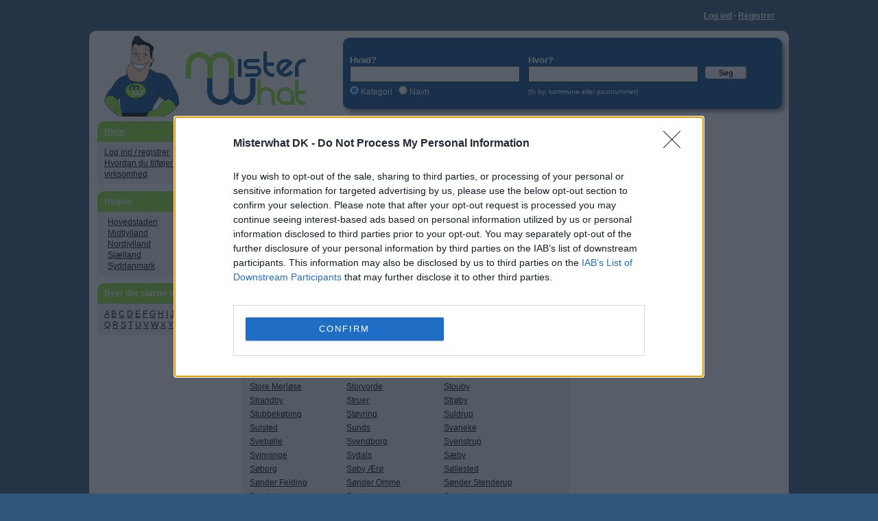

--- FILE ---
content_type: text/html; charset=UTF-8
request_url: https://www.misterwhat.dk/S
body_size: 4062
content:
<!DOCTYPE html>
<html>
<head>
    <meta http-equiv="content-language" content="da"/>
    <meta http-equiv="Content-Type" content="text/html;charset=utf-8" />
    <meta name="description" content="En omfattende oversigt over alle danske virksomheder, firmaer, butikker og restauranter arrangeret alfabetisk. Bogstav S. Find virksomheder nu!" />
    <meta name="keywords" content="Danske virksomheder, mindre danske virksomheder, virksomhedssøgning, oversigt over danske virksomheder" />
    <meta name="robots" content="noindex,follow" /> 
        
    <script>!function(){var e=window.location.hostname,t=document.createElement("script"),a=document.getElementsByTagName("script")[0],i="https://cmp.inmobi.com".concat("/choice/","pRRGuSxs54qRF","/",e,"/choice.js?tag_version=V3"),s=0;t.async=!0,t.type="text/javascript",t.src=i,a.parentNode.insertBefore(t,a),!function e(){for(var t,a="__tcfapiLocator",i=[],s=window;s;){try{if(s.frames[a]){t=s;break}}catch(n){}if(s===window.top)break;s=s.parent}t||(!function e(){var t=s.document,i=!!s.frames[a];if(!i){if(t.body){var n=t.createElement("iframe");n.style.cssText="display:none",n.name=a,t.body.appendChild(n)}else setTimeout(e,5)}return!i}(),s.__tcfapi=function e(){var t,a=arguments;if(!a.length)return i;if("setGdprApplies"===a[0])a.length>3&&2===a[2]&&"boolean"==typeof a[3]&&(t=a[3],"function"==typeof a[2]&&a[2]("set",!0));else if("ping"===a[0]){var s={gdprApplies:t,cmpLoaded:!1,cmpStatus:"stub"};"function"==typeof a[2]&&a[2](s)}else"init"===a[0]&&"object"==typeof a[3]&&(a[3]=Object.assign(a[3],{tag_version:"V3"})),i.push(a)},s.addEventListener("message",function e(t){var a="string"==typeof t.data,i={};try{i=a?JSON.parse(t.data):t.data}catch(s){}var n=i.__tcfapiCall;n&&window.__tcfapi(n.command,n.version,function(e,i){var s={__tcfapiReturn:{returnValue:e,success:i,callId:n.callId}};a&&(s=JSON.stringify(s)),t&&t.source&&t.source.postMessage&&t.source.postMessage(s,"*")},n.parameter)},!1))}();var n=function(){var e=arguments;typeof window.__uspapi!==n&&setTimeout(function(){void 0!==window.__uspapi&&window.__uspapi.apply(window.__uspapi,e)},500)},p=function(){s++,window.__uspapi===n&&s<3?console.warn("USP is not accessible"):clearInterval(r)};if(void 0===window.__uspapi){window.__uspapi=n;var r=setInterval(p,6e3)}}();</script>
    <link media="all" type="text/css" href="/css/css.php" rel="stylesheet" />
    <link rel="shortcut icon" href="//s3-eu-west-1.amazonaws.com/cdn.misterwhat.com/images/favicon.ico" type="image/x-icon" />    
    <title>Oversigt over alle danske virksomheder, der starter med S </title>
<script> var _gaq = _gaq || []; _gaq.push(['_setAccount', 'UA-7273410-6']); _gaq.push(['_trackPageview']);
(function() {var ga = document.createElement('script');ga.src = ('https:' == document.location.protocol ?'https://ssl' : 'http://www') +'.google-analytics.com/ga.js';ga.setAttribute('async', 'true');ga.setAttribute('anonymizeIp', true);document.documentElement.firstChild.appendChild(ga);})();



 </script>
</head>
<body >
    
<div id="page" class="roundAll" style="margin:45px  auto">
        
<div id="wrapper">   
        <div id="header">
                <div class="logo">
                        <a id="logo" href="/"></a>
                </div>
		<div class="roundAll cerca">
    <form action="/search" method="get" id="formsearch" name="formcerca" >
    <div style="float:left; padding:18px 10px 0 0; position:relative; text-align:left; width:250px;">
    <span style="font-size:13px;font-weight:bold">Hvad?</span><br/>
     <input type="text" id="what" name="what" tabindex="1" value="" class="input inputSearch" />
     <span id="what_loading" class="loading" style="right:15px; top: 38px;"></span><br/>
     <input type="radio" name="selwhat" id="wcat" value="cat" checked="checked" /><label for="wcat"> Kategori </label>  &nbsp;
     <input type="radio" name="selwhat" id="wname" value="name"  /><label for="wname"> Navn </label>
     <input type="hidden" name="type" value="normal" />
     </div>
     <div style="float:left; padding:18px 10px 0 0;"><span style="font-size:13px;font-weight:bold">Hvor?</span> 
    <br/>
    <input type="text"  id="where" name="where" tabindex="2" value="" class="input inputSearch" />
     <span id="where_loading" class="loading" style="right: 106px; top: 46px;"></span><br/>
     <span style="font-size:10px">(fx by, kommune eller postnummer)</span>
     </div>
    <div style="float:left; margin-top:35px;">
      <button class="button_normal" id="subBut" type="submit"  tabindex="3"  style="width:60px;color:black;padding:2px 6px">Søg</button>
    </div><div class="errorwhere" id="ew">Tjek felt</div><div class="errorwhat" id="ea">Tjek felt</div>
    </form></div>		<div class="userHeadNavi"><strong><a href="/user/login">Log ind</a> &middot; <a href="/user/register">Registrer</a></strong></div>	</div>
<div id="contentfloatholder">
	<div id="centerwrap">
	    <div id="center">
		    <div class="cont_cen"><div class="box" style="width:478px;"><div class="roundTop box_blue">Byer der starter med: S</div><div class="roundBottom box_gray"><div class='cent'><a href='/midtjylland/arhus/104_sabro'>Sabro</a></div><div class='cent'><a href='/sjaelland/guldborgsund/321_sakskobing'>Sakskøbing</a></div><div class='cent'><a href='/nordjylland/jammerbugt/273_saltum'>Saltum</a></div><div class='cent'><a href='/midtjylland/samso/188_samso'>Samsø</a></div><div class='cent'><a href='/sjaelland/naestved/378_sandved'>Sandved</a></div><div class='cent'><a href='/sjaelland/kalundborg/343_sejero'>Sejerø</a></div><div class='cent'><a href='/midtjylland/silkeborg/195_silkeborg'>Silkeborg</a></div><div class='cent'><a href='/nordjylland/hjorring/266_sindal'>Sindal</a></div><div class='cent'><a href='/sjaelland/odsherred/388_sjaellands-odde'>Sjællands Odde</a></div><div class='cent'><a href='/syddanmark/kolding/485_sjolund'>Sjølund</a></div><div class='cent'><a href='/nordjylland/frederikshavn/258_skagen'>Skagen</a></div><div class='cent'><a href='/midtjylland/viborg/226_skals'>Skals</a></div><div class='cent'><a href='/syddanmark/nordfyns/501_skamby'>Skamby</a></div><div class='cent'><a href='/midtjylland/skanderborg/203_skanderborg'>Skanderborg</a></div><div class='cent'><a href='/syddanmark/svendborg/525_skarup'>Skårup</a></div><div class='cent'><a href='/hovedstaden/frederikssund/30_skibby'>Skibby</a></div><div class='cent'><a href='/midtjylland/skive/207_skive'>Skive</a></div><div class='cent'><a href='/midtjylland/ringkobing-skjern/183_skjern'>Skjern</a></div><div class='cent'><a href='/hovedstaden/rudersdal/85_skodsborg'>Skodsborg</a></div><div class='cent'><a href='/hovedstaden/ballerup/6_skovlunde'>Skovlunde</a></div><div class='cent'><a href='/sjaelland/slagelse/400_skaelskor'>Skælskør</a></div><div class='cent'><a href='/syddanmark/tonder/542_skaerbaek'>Skærbæk</a></div><div class='cent'><a href='/hovedstaden/hillerod/66_skaevinge'>Skævinge</a></div><div class='cent'><a href='/syddanmark/varde/556_skodstrup'>Skødstrup</a></div><div class='cent'><a href='/nordjylland/rebild/286_skorping'>Skørping</a></div><div class='cent'><a href='/sjaelland/slagelse/401_slagelse'>Slagelse</a></div><div class='cent'><a href='/hovedstaden/frederikssund/31_slangerup'>Slangerup</a></div><div class='cent'><a href='/hovedstaden/egedal/19_smorum'>Smørum</a></div><div class='cent'><a href='/nordjylland/thisted/294_snedsted'>Snedsted</a></div><div class='cent'><a href='/hovedstaden/helsingor/61_snekkersten'>Snekkersten</a></div><div class='cent'><a href='/sjaelland/kalundborg/344_snertinge'>Snertinge</a></div><div class='cent'><a href='/midtjylland/arhus/105_solbjerg'>Solbjerg</a></div><div class='cent'><a href='/sjaelland/solrod/404_solrod-strand'>Solrød Strand</a></div><div class='cent'><a href='/syddanmark/haderslev/468_sommersted'>Sommersted</a></div><div class='cent'><a href='/midtjylland/silkeborg/196_sorring'>Sorring</a></div><div class='cent'><a href='/sjaelland/soro/409_soro'>Sorø</a></div><div class='cent'><a href='/midtjylland/randers/178_spentrup'>Spentrup</a></div><div class='cent'><a href='/midtjylland/ringkobing-skjern/184_spjald'>Spjald</a></div><div class='cent'><a href='/midtjylland/favrskov/114_sporup'>Sporup</a></div><div class='cent'><a href='/midtjylland/skive/208_spottrup'>Spøttrup</a></div><div class='cent'><a href='/midtjylland/herning/132_stakroge'>Stakroge</a></div><div class='cent'><a href='/sjaelland/vordingborg/422_stege'>Stege</a></div><div class='cent'><a href='/midtjylland/hedensted/124_stenderup'>Stenderup</a></div><div class='cent'><a href='/sjaelland/soro/410_stenlille'>Stenlille</a></div><div class='cent'><a href='/hovedstaden/egedal/20_stenlose'>Stenløse</a></div><div class='cent'><a href='/sjaelland/odsherred/389_stenstrup'>Stenstrup</a></div><div class='cent'><a href='/sjaelland/vordingborg/423_stensved'>Stensved</a></div><div class='cent'><a href='/midtjylland/viborg/227_stoholm'>Stoholm</a></div><div class='cent'><a href='/sjaelland/lolland/367_stokkemarke'>Stokkemarke</a></div><div class='cent'><a href='/sjaelland/kalundborg/345_store-fuglede'>Store Fuglede</a></div><div class='cent'><a href='/sjaelland/stevns/414_store-heddinge'>Store Heddinge</a></div><div class='cent'><a href='/sjaelland/holbaek/332_store-merlose'>Store Merløse</a></div><div class='cent'><a href='/nordjylland/aalborg/241_storvorde'>Storvorde</a></div><div class='cent'><a href='/midtjylland/hedensted/125_stouby'>Stouby</a></div><div class='cent'><a href='/nordjylland/frederikshavn/259_strandby'>Strandby</a></div><div class='cent'><a href='/midtjylland/struer/210_struer'>Struer</a></div><div class='cent'><a href='/sjaelland/stevns/415_stroby'>Strøby</a></div><div class='cent'><a href='/sjaelland/guldborgsund/322_stubbekobing'>Stubbekøbing</a></div><div class='cent'><a href='/nordjylland/rebild/287_stovring'>Støvring</a></div><div class='cent'><a href='/nordjylland/rebild/288_suldrup'>Suldrup</a></div><div class='cent'><a href='/nordjylland/aalborg/242_sulsted'>Sulsted</a></div><div class='cent'><a href='/midtjylland/herning/133_sunds'>Sunds</a></div><div class='cent'><a href='/hovedstaden/bornholms/14_svaneke'>Svaneke</a></div><div class='cent'><a href='/sjaelland/kalundborg/346_svebolle'>Svebølle</a></div><div class='cent'><a href='/syddanmark/svendborg/526_svendborg'>Svendborg</a></div><div class='cent'><a href='/nordjylland/aalborg/243_svenstrup'>Svenstrup</a></div><div class='cent'><a href='/sjaelland/holbaek/333_svinninge'>Svinninge</a></div><div class='cent'><a href='/syddanmark/sonderborg/534_sydals'>Sydals</a></div><div class='cent'><a href='/nordjylland/frederikshavn/260_saeby'>Sæby</a></div><div class='cent'><a href='/hovedstaden/gribskov/52_soborg'>Søborg</a></div><div class='cent'><a href='/syddanmark/aero/583_soby-aero'>Søby Ærø</a></div><div class='cent'><a href='/syddanmark/assens/437_sollested'>Søllested</a></div><div class='cent'><a href='/midtjylland/herning/134_sonder-felding'>Sønder Felding</a></div><div class='cent'><a href='/syddanmark/billund/443_sonder-omme'>Sønder Omme</a></div><div class='cent'><a href='/syddanmark/kolding/486_sonder-stenderup'>Sønder Stenderup</a></div><div class='cent'><a href='/syddanmark/sonderborg/535_sonderborg'>Sønderborg</a></div><div class='cent'><a href='/syddanmark/nordfyns/502_sonderso'>Søndersø</a></div><div class='cent'><a href='/midtjylland/herning/135_sorvad'>Sørvad</a></div><div class="linecl"></div></div></div></div>
		    <div class="linecl"></div>
	    </div>
	</div>
	<div id="right"></div>
	<div id="left"> <div class="box" style="width:200px;"><div class="roundTop box_green"><a href="/" style="text-decoration:underline;color:white;">Hjem</a></div><div class="roundBottom box_gray"><a href="/user/login" rel="nofollow">Log ind / registrer</a><br/><a href="/content/add-company" rel="nofollow">Hvordan du tilføjer din virksomhed</a><div class="linecl"></div></div></div><div class="box" style="width:200px;"><div class="roundTop box_green">Region</div><div class="roundBottom box_gray"><ul class="menu"><li><a href="/hovedstaden" title="">Hovedstaden</a></li><li><a href="/midtjylland" title="">Midtjylland</a></li><li><a href="/nordjylland" title="">Nordjylland</a></li><li><a href="/sjaelland" title="">Sjælland</a></li><li><a href="/syddanmark" title="">Syddanmark</a></li></ul><div class="linecl"></div></div></div><div class="box" style="width:200px;"><div class="roundTop box_green">Byer der starter med:</div><div class="roundBottom box_gray"><a href="/A">A</a> <a href="/B">B</a> <a href="/C">C</a> <a href="/D">D</a> <a href="/E">E</a> <a href="/F">F</a> <a href="/G">G</a> <a href="/H">H</a> <a href="/I">I</a> <a href="/J">J</a> <a href="/K">K</a> <a href="/L">L</a> <a href="/M">M</a> <a href="/N">N</a> <a href="/O">O</a> <a href="/P">P</a> <a href="/Q">Q</a> <a href="/R">R</a> <a href="/S">S</a> <a href="/T">T</a> <a href="/U">U</a> <a href="/V">V</a> <a href="/W">W</a> <a href="/X">X</a> <a href="/Y">Y</a> <a href="/Z">Z</a> <div class="linecl"></div></div></div></div>
</div><div class="linecl"></div>
</div>
</div>
<div id="footer" style="clear:both"><div>&copy; www.misterwhat.dk | <a href="/content/faq">FAQ</a> |
	<a href="/content/terms">Vilkår</a> | 
	 <a href="/new_companies">Senest tilføjede virksomheder</a> </div></div>
<div id="cookie-wrap"></div>
<script type="text/javascript" src="https://www.google.com/jsapi"></script><script type="text/javascript" charset="utf-8">google.load("jquery", "1.4.4");</script><script type="text/javascript" src="/js/js.php"></script> 
<script type="text/javascript"></script>
</body>
</html>

--- FILE ---
content_type: text/css;charset=UTF-8
request_url: https://www.misterwhat.dk/css/css.php
body_size: 5770
content:
html,body,div,span,p,a,button,input,form,ul,li,label,dl,dt,dd {margin:0;padding:0;border:0;}
html {height:100%}


a {color:#000000;text-decoration:underline}
a:hover{color:#004A8B}
body{
	 background-color: #31577D; 
	/* background-color: #31577D; */
	color:#000000;
	 /* font-family:  "Helvetica","Tahoma","Verdana",sans-serif; */
	/* font-family: verdana,helvetica,sans-serif; */
	 font-family: Helvetica,Tahoma,Verdana,sans-serif;
	font-size: 12px;
	line-height: 135%;
	margin-top:3px;
	margin-bottom:3px;
	min-height:101%;
	padding:0pt;
	text-align:center;
	
}
.tr, .tl, .br, .bl,
.cerca_tall, .cerca_long, .errorwhere, .errorwhat, .cerca_spansx, .cerca_spandx, .remcat,
#aggprod, .lettera, .ckmap, a#logo{background:url(https://s3-eu-west-1.amazonaws.com/cdn.misterwhat.com/images/sprite.png)}
.text ul{padding-left: 35px; }

.errorwhere, .errorwhat{
         color:#004A8B;
         display:none;
         font-weight:bold;
         line-height:22px;
         position:absolute;
         text-align:center;
         width:148px;
         position: absolute;
         right: 170px;
         top: 8px;
         height:33px;
         background-position: -153px 0;
}
.errorwhere{         right:124px;}
.errorwhat{
         left: 100px;
}

/*.helpful, .rating, .rating_small, .flagIT, .flagES, .flagUK, .flagFR, flagDE
{background:url(/images/sprite_new.png)}

.flag{height: 11px;width: 16px;display: inline-block}
.flagIT{background-position: 0 -80px}
.flagFR{background-position: -20px -80px}
.flagUK{background-position: -40px -80px}
.flagES{background-position: -60px -80px}
.flagDE{background-position: -80px -80px}

.helpful {background-position: 0 -60px;width:16px;height:18px}
.rating {overflow:hidden;text-indent:-1000em;width:100px}
.rating_small{width: 60px;height: 12px;overflow:hidden;text-indent:-1000em}
.rating_5{background-position: 0 0}
.rating_4{background-position: -20px 0}
.rating_3{background-position: -40px 0}
.rating_2{background-position: -60px 0}
.rating_1{background-position: -80px 0}
.rating_0{background-position: -100px 0}
.avg_rating_50{background-position: 0 -20px}
.avg_rating_40{background-position: -20px -20px}
.avg_rating_30{background-position: -40px -20px}
.avg_rating_20{background-position: -60px -20px}
.avg_rating_10{background-position: -80px -20px}
.avg_rating_0{background-position: -100px -20px}
.avg_rating_45{background-position: 0 -41px}
.avg_rating_35{background-position: -19px -41px}
.avg_rating_25{background-position: -39px -41px}
.avg_rating_15{background-position: -59px -41px}
.avg_rating_05{background-position: -79px -41px}
.avg_rating_small_50{background-position: -70px -60px}
.avg_rating_small_40{background-position: -82px -60px}
.avg_rating_small_30{background-position: -94px -60px}
.avg_rating_small_20{background-position: -106px -60px}
.avg_rating_small_10{background-position: -118px -60px}
.avg_rating_small_0{background-position: -130px -60px}
.avg_rating_small_45{background-position: -70px -74px}
.avg_rating_small_35{background-position: -82px -74px}
.avg_rating_small_25{background-position: -94px -74px}
.avg_rating_small_15{background-position: -106px -74px}
.avg_rating_small_05{background-position: -118px -74px}
*/
.linked{cursor:pointer;text-decoration:underline;font-weight:bold}
.revAction{float:right;text-align:right;color:gray;font-size:11px}
.loading{position:absolute;right:10px;top:10px;display:none;background:url(https://s3-eu-west-1.amazonaws.com/cdn.misterwhat.com/images/loading.gif);height:16px;width:16px}

label.Box{
	font-size: 1.2em;font-weight: bold;margin-bottom: 7px;line-height: 1.2em;background:#004A8B
}
.tr, .tl, .br, .bl{position:absolute; width: 10px;height: 10px}
.tl {top:0; left:0;}
.tr {top:0; right:0;}
.bl {bottom:0; left:0; }
.br {bottom:0; right:0;}

#page{ 	
	background: white; 
	width: 1000px;
	min-height: 800px; 
	margin-top: 50px;
	position: relative;
	z-index: 10;
}
.page_tl { background-position: -21px -20px;}
.page_tr { background-position: -29px -20px;}
.page_bl { background-position: -21px -28px;}
.page_br { background-position: -29px -28px;}

.cerca{
	position: absolute;
	background:#004A8B;
	color: white;
	height: 90px;
	width: 620px;
	right:10px;
	top:10px;
	-moz-box-shadow:4px 4px 6px gray;
	-webkit-box-shadow:4px 4px 6px gray;
	box-shadow:4px 4px 6px gray;
}
.userHeadNavi{
	width:400px;height:20px;position:absolute;top:-30px;right:0px; text-align:right; padding-right:20px;color:white}
.userHeadNavi a{
	color:white;
}

.gsearch {
	width: 300px;
	vertical-align: middle;
}
.gsubmit{
	width: 101px;
	height: 21px;
	vertical-align: middle;
	margin-left: 5px;
}
.complist {
	margin:0;
	padding:0;
}
.complist li{
	line-height:15px;
	list-style:none outside none;
	padding: 4px ;
	-webkit-border-radius:6px;
	-moz-border-radius:6px;
}


.button_right{
	float:right;
	clear:both;
	padding:10px 30px;
}
.action{
	float:right;
	
}
.comp_action{
	float:right;
	clear:both;
}


.input{
	width:240px;
	height:16px;
	padding: 3px;
	border: 1px solid #C3C3C3;
}
.inputSearch{
	/*
	-moz-border-radius:6px;
	-webkit-border-radius:6px;
	-moz-box-shadow:2px 2px 5px gray inset;
	-webkit-box-shadow:2px 2px 5px gray inset;
	border-radius:6px;
	box-shadow:2px 2px 5px gray inset;
	*/
        font-size:13px;
	margin-bottom:5px;
	border: 1px solid #00233F;
        position:relative;
}

.pagination a, .pagination span, .button_normal{
	padding:4px 4px;
	text-decoration:none;
	cursor:pointer;
	font-size: 11px;
	font-weight: bold;
	-webkit-border-radius:3px;
	-moz-border-radius:3px;
	background:-moz-linear-gradient(center top , #FFFFFF, #EFEFEF) repeat scroll 0 0 #F6F6F6;
	background:-webkit-gradient(linear, left top, left bottom,color-stop(0.00, #FFFFFF),color-stop(1.00, #EFEFEF));
	border:1px solid #CCCCCC;
}
.pagination span{
	color: white;
	cursor:default;
	background:-moz-linear-gradient(center top , #BBBBBB, #111111) repeat scroll 0 0 #F6F6F6;
	background:-webkit-gradient(linear, left top, left bottom,color-stop(0.00, #BBBBBB),color-stop(1.00, #111111));
}
.pagination a:hover, .button_normal:hover{
	-moz-box-shadow: 0 0 3px #aaaaaa;
	-webkit-box-shadow: 0 0 3px #aaaaaa;
	box-shadow: 0 0 3px #aaaaaa;
	border-color:#999999;
	}
.cerca .button_normal:hover{
	-moz-box-shadow: 0 0 3px #002C4F;
	-webkit-box-shadow: 0 0 3px #002C4F;
	box-shadow: 0 0 3px #002C4F;
}
a.button_normal{
    height: 20px;
    line-height: 20px;
}
/*
.button_new{
	cursor:pointer;
-moz-border-radius:3px 3px 3px 3px;
background:-moz-linear-gradient(center top , #FFFFFF, #EFEFEF) repeat scroll 0 0 #F6F6F6;
background:-webkit-gradient(linear, left top, left bottom,color-stop(0.00, #FFFFFF),color-stop(1.00, #EFEFEF));

-webkit-border-radius:3px 3px 3px 3px;

border-radius:3px 3px 3px 3px;
box-shadow:0 1px rgba(255, 255, 255, 0.4), 0 20px 20px -10px white inset;

border:1px solid rgba(0, 0, 0, 0.6);
display:inline-block;
margin:0 3px;
padding:3px 6px;
     
	
}
.button_new:hover{
-moz-box-shadow: 0 0 3px #444444;
-webkit-box-shadow: 0 0 3px #444444;
box-shadow: 0 0 3px #444444;
}
*/
.comment{
	 margin: 0 10px 10px 10px;
	 border: 1px solid #DDDDDD;
	 padding: 10px;
	 width: 420px;
	 background:#EFFFDF;
	 clear:both;
}
.comment_form{
	width: 420px;
	
	border: 1px solid rgb(221, 221, 221);
	clear: both;
	padding: 10px;
	background: #EFFFDF;
}
.comment_form textarea{
	width:410px;
	height:60px;
}
.long{
	width: 150px;
}
#StarBackground {width: 100px; padding: 0; background: #efefef; float: left; margin: 0 0 5px 0; position: relative}
.StarRating, .StarRating a:hover, .StarRating a:active, .StarRating a:focus, .StarRating .currentStarRating {background: url(/images/star_rating.gif) left -1000px repeat-x}
.StarRating {position: relative; width: 100px; height: 20px; overflow: hidden; margin: 0; padding: 0; background-position: left top}
ul.StarRating {margin: 0; padding: 0}
.StarRating li {display: inline; position: static}
.StarRating a, .StarRating .currentStarRating {position: absolute; top: 0; left: 0; text-indent: -1000em; height: 20px; line-height: 20px; outline: none; overflow: hidden; border: 0}
.StarRating a:hover, .StarRating a:active, .StarRating a:focus {background-position: left bottom}
.StarRating a.stars-1 {width: 20px; z-index: 6}
.StarRating a.stars-2 {width: 40px; z-index: 5}
.StarRating a.stars-3 {width: 60px; z-index: 4}
.StarRating a.stars-4 {width: 80px; z-index: 3}
.StarRating a.stars-5 {width: 100px; z-index: 2}
.StarRating .currentStarRating {z-index: 1; background-position: left bottom}

/*
 
 filter: progid:DXImageTransform.Microsoft.gradient(enabled='true',
                startColorstr=#A1D004, 
                endColorstr=#6B9A00, 
               GradientType=1);
*/
#sform label{
	display:block;
	float:left;
	padding-bottom: 10px;
	margin-right:10px;
	text-align:right;
	width:100px;
	color:#666666;
	
	}
#sform ul {
list-style:none outside none;
padding-left:5px;
}
#sform li{
clear: both;
line-height:15px;
margin-bottom:6px;
position: relative;
}
#sform li input, textarea{

	border: 1px solid #c3c3c3;
	padding: 4px;
	width: 300px;
    
}
#sform .gender input{
    width: auto;
}
.addcat, .remcat{
    cursor: pointer;
}
.remcat{
background-position: -152px -70px;
display: block; 
float: right; 
height: 15px; width: 15px;margin-right: 10px; margin-top: 4px;
}
#compDetails dl{float:left;display:block;margin:10px 0; width:660px;}
#compDetails dl dt {
float:left;

margin-right:5px;
font-weight: bold;

}
#compDetails dt dd {
	font-size:12px;
}

#Cont {
	position: relative;
	margin-left:auto;
	margin-right:auto;
	margin-bottom:10px;
	padding-bottom:10px;
	text-align:left;
	width:996px;
	height: 100%;
	background-color:#FFFFFF;
	clear: both;
}

/* wrapper holds left faux column tab */
/* nn6/7 will put content out of scrollable reach if auto is used unless the min-width is on body */

#wrapper { text-align: left;width: 996px;margin: 0 auto}
#header, #subnav, #footer {clear: both; width: 996px;height:115px}
#header {background: #fff;  width: 100%;margin-bottom: 5px}
#footer {text-align: center;margin-top: 10px;height:52px;color:#CCCCCC}
#footer a, .dati{color:#CCCCCC}#footer a:hover{color:#FFFFFF}

#contentfloatholder {/* right faux column tab */
float: left;
width: 996px;
margin-bottom: 20px;
margin-top: 5px;
}


#contentfloatholder:after {
 /* this is for NN6 to clear floats */
    content: "."; 
    display: block; 
		height: 0px;
    clear: both; 
    visibility: hidden;
}

#center {margin: 0 0 0 210px}
#centerwrap {float:left;width: 686px; margin: 0 -95% 0 0}
#left  {float:left;width: 200px;margin: 0}
#right {float:right;width: 300px;margin: 0}


/************* IE Mac CSS Only  works for Win too **************/
* html div#centerwrap {margin: 0 -100% 0 0;}
* html div#left {margin: 0;}

.line{
	width:100%;
	height:3px;
	background-color:#F96524;
}
#Cont .menu{
	background-color:#FFAAEE;
	border-bottom:1px solid #666666;
	border-style:none none dotted;
	/* padding:5px; */
	padding:5px 10px 10px;
}

.cA{
	position: absolute;
	left: 0px;
	float:left;
	width:200px;
}
.cB{
	position: absolute;
	left: 200px;
	width:476px;
	margin-left:9px;
	overflow:hidden;
	margin-bottom: 10px;
}
.cC{
	position: absolute;
	right: 0px;
	width:300px;
	margin-left:9px;
	height:90%;
	clear: both;
}
.linecl {
	
	clear:both;
	font-size:1%;
	height:0pt;
	overflow:hidden;
}
.head{
	
	width: 100%;
	height: 140px;
	float: none;
}
.ad{
	width: 728px;
	height: 90px;
	float:left;
	background-color: white;
	border: 1px solid silver;
	margin-left: 5px;
	margin-bottom: 5px;
}
.logo{
	float:left;
	height:120px;
	width:200px;
        position:absolute;
        top: 5px;
	
	
}
a#logo{
	
	width:321px;
	height:122px;
	display: block;
        background-position: -376px 0px;
        background: url("//s3-eu-west-1.amazonaws.com/cdn.misterwhat.com/images/logo_mw_2012.png");
        background-repeat: no-repeat;
}
.Box{
	margin-bottom:10px;
	background-color:white;
	overflow: hidden;
}
.content{
	padding: 10px;
	background-color:  #EFEFEF;
	
}
.title{
	background-color: #8AE234; 
	color: #fff;
	font-weight: bold;
	border-bottom: 1px solid #666666;
 	padding:5px 10px 5px;
	font-size: 14px;
	margin-top:  0px;
	width: 180px;
	height: 16px;
	float: left;
}
.roundTop{
	-webkit-border-top-left-radius: 10px;
	-webkit-border-top-right-radius: 10px;
	-webkit-border-bottom-left-radius: 0;
	-webkit-border-bottom-right-radius: 0;
	-moz-border-radius:10px 10px 0 0;
	border-radius:10px 10px 0 0;
	padding: 7px 10px; 
}
.roundAll{
	-webkit-border-radius:10px;
	-moz-border-radius:10px;
	border-radius:10px;
	padding: 7px 10px;
}
.roundBottom{
	-webkit-border-top-left-radius: 0;
	-webkit-border-top-right-radius: 0;
	-webkit-border-bottom-left-radius: 10px;
	-webkit-border-bottom-right-radius: 10px;
	-moz-border-radius:0 0 10px 10px;
	border-radius:0 0 10px 10px;
	padding: 7px 10px;
}
.box{
	width: 200px;
	margin-bottom: 10px;
	position: relative;
        overflow:hidden;
	
}
.box_top, .box_bottom{
	height: 10px;
	position: relative;
}
.box_title, .box_cont{
	text-align:left;
	padding: 0 10px 5px 10px;
	overflow: hidden;
	z-index: 122;
}
.box_cont{
	padding: 10px 10px 0;
	overflow: hidden;
}
.box_cont_single{
	padding:  0 10px;
	overflow: hidden;
	
}
.nopadding{
	padding:0;
}

.box_green {
	background: #8AE234;
	color: white;
	font-weight: bold;
}
.box_blue{
	background: #004A8B;
	color: white;
}
.box_gray{
background: #efefef;
}
.box_azzu{
	background: #D6E7FF;
}
.box_orange{
	background: #FF9121;
}
.box_tl_green { background-position: -20px 0;}
.box_tr_green { background-position: -30px 0;}
.box_bl_azzu { background-position: -62px -10px;}
.box_br_azzu { background-position: -72px -10px;}
.box_tl_blue { background-position: 0 0;}
.box_tr_blue { background-position: -10px 0;}
.box_bl_blue { background-position: 0 -10px;}
.box_br_blue { background-position: -10px -10px;}
.box_bl_gray { background-position: -40px -10px;}
.box_br_gray { background-position: -50px -10px;}
.box_tl_gray  { background-position: -40px 0;}
.box_tr_gray { background-position: -50px 0;}
.box_bl_white { background-position: -1000px -1000px;}
.box_br_white{ background-position: -1000px -1000px;}

.box_azienda{
		position: relative; 
	height: 55px;
	padding-top:5px;
    padding-left:5px;

	
}
.box_azienda i{
	color: #FF9121;
	font-weight: bold;
	font-style: normal;

}
.clear {
	 padding: 0px; margin: 0px;
	display: block;
	width: 476px;
	
	clear:both;
	font-size:1%;
	height:0pt;
	overflow:hidden;

}


.blu-tl {
	background: url(/images/blu/tl.gif) 0 0 no-repeat #004A8B;
	color: #ffffff;
	font-weight: bold;
}
.blu-tr {
	background: url(/images/blu/tr.gif) 100% 0 no-repeat;
	padding: 8px;
	
}


.ac_results {
	padding: 0px;
	border: 1px solid black;
	background: white;
	overflow: hidden;
	z-index: 99999;
}
.ac_results strong{
	background: #90f8fe;
	color: black;
}
.ac_results ul {
	width: 100%;
	list-style-position: outside;
	list-style: none;
	padding: 0;
	margin: 0;
}
.ac_results li {
	margin: 0px;
	padding: 2px 5px;
	cursor: default;
	display: block;
	text-align:left;
	/* 
	if width will be 100% horizontal scrollbar will apear 
	when scroll mode will be used
	*/
	/*width: 100%;*/
	font: menu;
	font-size: 12px;
	/* 
	it is very important, if line-height not setted or setted 
	in relative units scroll will be broken in firefox
	*/
	line-height: 16px;
	overflow: hidden;
}
.ac_loading {
	background: white;
}
.ac_odd {

	background: #eee;
}
.ac_over {
	background: #31577D;
	color: white;
}


.spot{
	width:  300px;
	height: 250px;
	background-color:  #EFEFEF;
	margin-bottom: 10px;
	border: 1px solid silver; 
}
.cont_cen{
	width:100%;
	background-color:white;
	
}
.cent {
	float:left;
	width:30%;
	padding: 2px;
}
.divline{
	float: left;
	width: 476px;
	font-weight:bold;

	margin-top: 10px;
	border-bottom: 1px solid #848484;
	border-style:none none dotted;

}
.boxazienda{
	width: 476px;	

}
.nres{
	padding-top: 5px;
	padding-bottom: 5px;
	text-align: center;
	font-weight: bold;
	color: #FF9200;
	float: left;
	width: 30px;
	background-color: #efefef;
	height: 80px;
	border-bottom: 1px solid silver;
	border-style:none none dotted;
}

/* @group ADSENSE */

.adbassoresult{
	overflow: hidden;
	vertical-align: middle;
	position: relative;
	padding-top: 10px;
	padding-left: 36px;
	padding-bottom: 10px;
	width: 440px;
	float: left;
	background-color:#EFEFEF;
	border-bottom: 1px dotted silver;
	margin-bottom: 10px;
}

.adbasso{
	overflow: hidden;
	
	text-align: center;
	vertical-align: middle;
	position: relative;
		
	padding-bottom: 10px;
	height: 280px;
	width: 474px;
	float: left;
	background-color:#EFEFEF;
	margin-bottom: 10px;
	-moz-border-radius: 10px;	
	-webkit-border-radius: 10px;
}

.adbread{
	overflow: hidden;
	margin-top: 10px;
	text-align: center;
	vertical-align: middle;
	position: relative;
	padding-top: 10px;	
	height: 70px;
	width: 475px;
	float: left;
	background-color:#EFEFEF;
	margin-bottom: 10px;
}

.contentad{
	overflow: hidden;
	background-color:  #EFEFEF;
	/*-moz-border-radius: 10px;	
	-webkit-border-radius: 10px;*/
	width: 200px;
	height: 100px;
}



/* @end */
.azienda{
	position: relative;
	padding-top: 5px;
	padding-left: 10px;
	padding-bottom: 5px;
	padding-right: 10px;
	width: 426px;
	float: left;
	background-color:#EFEFEF;
	border-bottom: 1px solid silver;
	border-style:none none dotted;
	height: 80px;
}
.error{
	font-weight:bold;
clear:both;
color:#DE2B00;
display:block;
font-style:italic;
text-align:left;
font-size: 0.9em;
}
.dettagli{
	text-align: center;
	float: right;
	vertical-align: bottom;
	position:absolute;
	bottom:5px;
	right:10px;
	position: absolute;
}
.promo{
	vertical-align: middle;
	margin-top: 1px;
	float: left;
	width:728px;
	height:40px;
	border: 1px solid silver;
	margin-left: 5px;
	margin-bottom: 8px;
 background: #EFEFEF; /* url(/images/promob.gif) repeat-x; */
	text-align: right;
	font-size: 16px;
	line-height: 40px;
}
.space{

	height:10px;
}
.titlemap{
	background: #004A8B;
	
	border-bottom:1px solid #666666;
	padding: 10px;
	color: whitesmoke;
	font-size: 12px;
	font-weight: bold;
	-moz-border-radius-topright: 10px;	
	-moz-border-radius-topleft: 10px;
	-webkit-border-top-left-radius: 10px;
	-webkit-border-top-right-radius: 10px;
}
.titlecen{
	background: #004A8B;
	border-bottom:1px solid #666666;
	padding: 10px;
	color: white;
	font-size: 12px;
	font-weight: bold;
	-moz-border-radius-topright: 10px;	
	-moz-border-radius-topleft: 10px;
	-webkit-border-top-left-radius: 10px;
	-webkit-border-top-right-radius: 10px;
	
	}
h1{
	color: white;
	font-size: 16px;
	font-weight: normal;
	padding: 0px;	
	margin: 0px;
}	
.h1home {
color:black;
font-size:12px;
font-weight:bold;
margin:0;
padding:0;
}
.contcen{
	background-color: #efefef;
	padding: 10px;
	margin-bottom: 10px;
	
}
.contcen{
	background-color: #efefef;

	margin-bottom: 10px;
	
}

.printtext{
	text-align: justify;
	background-color: white;
	padding-right: 5px;
	}
.breadcrumb{
	
    color: white;
    font-size: 12px;
    left: 10px;
    position: absolute;
    top: -30px;

}
.breadcrumb a{
	color: white;
}

.maphome{
	background-color: white;
	text-align: center;
	width: 100%;
    margin-bottom:10px;
}
.comuni{
	background-color: #efefef;
	padding: 10px;
	width: 454px;
	/* height: 100%; */
}
.boxwhite{
	background-color: white;
	width:476px;
	padding-bottom:10px;
	padding-top:10px;
}
.modifica{
	margin-top:5px;
	text-align: right;
	padding:0px;
	float:right;
	clear:both;
}
.linkiniz{
	padding-top: 10px;
	margin-top: 10px;
	border-top:1px solid silver;
	width: 456px;
	background-color: #EFEFEF;
	text-align: center;

}
.pagination{
	text-align: center;
}
.azlist{
	width:220px;
	height:15px;
	float: left;
	font-size: 0.9em;
	overflow:hidden;
}
#mod label {
display:block;
float:left;
line-height:26px;
margin-right:10px;
text-align:right;
width:150px;
font-weight: bold;
}
#mod input{
	border:1px solid #DFDFDF;
	height:20px;
	line-height:20px;
	padding:4px 0 0 4px;
	width:400px;
}
#mod .tiny{
	width:60px;
}
#mod  textarea{
	width:400px;
	height:100px;
	padding:4px;
}
#mod .err{
	border-color: red;
}
#mod fieldset{
	border: 1px solid #dfdfdf;
}

.menu {
	list-style-type: none;
        padding-left:5px;
        margin: 0;
}

/* @group FORM */

.btn{
	width:120px;
	vertical-align:middle;
}
.smallinp{
    width:100px;
}
.tinyinp{
	width:50px;
}

.iradio{
	width:14px;
}

.descfield {
	float:left;
	width:140px;
	text-align:right;
	padding:2px;
	margin-top:3px;
	
	line-height:25px;
}

.field{
	float:left;
	width:450px;
	text-align:left;
	margin-left:5px;
	padding:2px;
	margin-top:3px;
	line-height:22px;
}

.fnorm{
	font-weight:normal;
}

.form{
	float:left;
	overflow:hidden;
    width:786px;
}

.formline{
	float:left;
	width:90%;
}

.lettera{
	width: 14px;
	height: 14px;
	display: block;

}

/* @end */

/* @group GMAP */

.gmapcont{
	width: 100%;
	height: 100%;
	text-align: center;
}
.round {
	-moz-border-radius: 10px;	
	-webkit-border-radius: 10px;
	background-color: #efefef;
}
.gmapLoad{
	width:100%;
	text-align:center;
	
}

.gmaptext{
	text-align:center;
	vertical-align: middle;
	height: 75px;
	width: 160px;
	float: left;	
	overflow:hidden;
}
.gmapinsert{
	text-align:center;
	vertical-align: middle;
	width: 223px;
	float: left;	
	overflow:hidden;	
}

.gmapicon{
	width: 49px;
	height: 70px;
	float: left;
}
.adswww{
         color:#2543AB;
}
.adsjs {
         color:#003366
}
.adsjs:hover, .adsjs:focus, .adswww:hover, adswww:focus {
         color: orange;
}
.iconCat {background-image: url("//s3-eu-west-1.amazonaws.com/cdn.misterwhat.com/images/icons-sprite.png");display: inline-block;height: 20px;vertical-align: middle;width: 20px}
.Cat-A {background-position: 0px 0px}
.Cat-U {background-position: 0px -20px}
.Cat-C {background-position: 0px -40px}
.Cat-T {background-position: 0px -60px}
.Cat-P {background-position: 0px -80px}
.Cat-H {background-position: 0px -100px}
.Cat-E {background-position: 0px -120px}
.Cat-X {background-position: 0px -140px}
.Cat-V {background-position: 0px -160px}
.Cat-S {background-position: 0px -180px}
.Cat-N {background-position: 0px -200px}
.get-direction {background-position: 0px -220px}

 
#cookie-wrap {
    background: #ddd none repeat scroll 0 0;
    border-top: 1px solid #ccc;
    bottom: 0;
    display: none;
    min-height: 40px;
    max-height: 5000em;
    position: fixed;
    width: 100%;
    z-index: 1000;
}
#cookie-text {
    color: #666;
    font-size: 13px;
    margin-right: 20px;
    text-align: center;
    line-height: 16px;
    padding: 10px;
}
#cookie-ok {
    color: #31577d;
    cursor: pointer;
    font-size: 25px;
    position: absolute;
    right: 10px;
    text-align: center;
    top: 8px;
}

.aa {
	font-family: "Arial";
	font-size: 12px;
	text-align:left;
	margin-top:1px;
	margin-bottom: 4px;
	overflow: hidden;
	display: inline-block;
	border: 0px;
	padding: 0px 0px 7px 4px;
	background: transparent url('/images/shadow.png') no-repeat scroll left bottom;
	z-index: 5;
}
.aa_highlight  {

	color:#FFFFFF;
	background:#3B5998 none repeat scroll 0 0;
	background-color: #3B5998;
}
.aa_wait {
	cursor: wait;
	
	border: 1px solid #A5ACB2; 
	padding: 2px 1px 2px 1px;
	background-color: #ffffff;
	background: white url('/images/loadingt.gif') no-repeat scroll right;
}

.aa div {
	display: block;
	font-size:11px;
	width: 250px;
	padding: 3px 1px 3px 5px;
	height: 25px;
	line-height: 14px;
	vertical-align: middle;
	overflow: hidden;
	border-top: 1px solid #888888;
	
}
 em{
	background:#D8E6F3;
	color:black;
	font-style:normal;
	font-weight:bold;
}

